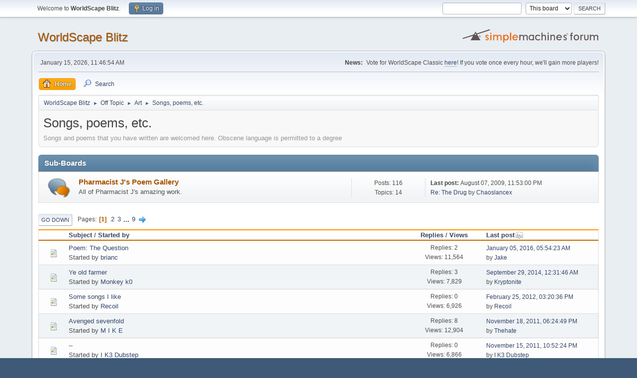

--- FILE ---
content_type: text/html; charset=UTF-8
request_url: https://www.worldscapeblitz.com/blitz/smf/index.php/board,34.0.html?PHPSESSID=8ouqv4idafv890jpbht7f51kjn
body_size: 5413
content:
<!DOCTYPE html>
<html lang="en-US">
<head>
	<meta charset="UTF-8">
	<link rel="stylesheet" href="https://www.worldscapeblitz.com/blitz/smf/Themes/default/css/minified_611164ceb70113332f46eb6eb1d2cdbc.css?smf216_1753354376">
	<style>
	img.avatar { max-width: 100px !important; max-height: 100px !important; }
	
	</style>
	<script>
		var smf_theme_url = "https://www.worldscapeblitz.com/blitz/smf/Themes/default";
		var smf_default_theme_url = "https://www.worldscapeblitz.com/blitz/smf/Themes/default";
		var smf_images_url = "https://www.worldscapeblitz.com/blitz/smf/Themes/default/images";
		var smf_smileys_url = "http://www.worldscapeblitz.com/blitz/smf/Smileys";
		var smf_smiley_sets = "";
		var smf_smiley_sets_default = "";
		var smf_avatars_url = "http://www.worldscapeblitz.com/blitz/smf/avatars";
		var smf_scripturl = "https://www.worldscapeblitz.com/blitz/smf/index.php?PHPSESSID=8ouqv4idafv890jpbht7f51kjn&amp;";
		var smf_iso_case_folding = false;
		var smf_charset = "UTF-8";
		var smf_session_id = "dc090fceefa5b1c7d891f5e1ffa24bce";
		var smf_session_var = "c02c5dd";
		var smf_member_id = 0;
		var ajax_notification_text = 'Loading...';
		var help_popup_heading_text = 'A little lost? Let me explain:';
		var banned_text = 'Sorry Guest, you are banned from using this forum!';
		var smf_txt_expand = 'Expand';
		var smf_txt_shrink = 'Shrink';
		var smf_collapseAlt = 'Hide';
		var smf_expandAlt = 'Show';
		var smf_quote_expand = false;
		var allow_xhjr_credentials = false;
	</script>
	<script src="https://ajax.googleapis.com/ajax/libs/jquery/3.6.3/jquery.min.js"></script>
	<script src="https://www.worldscapeblitz.com/blitz/smf/Themes/default/scripts/minified_78e0f698c5bffc023a394de9eeabdbcb.js?smf216_1753354376"></script>
	<script>
	var smf_you_sure ='Are you sure you want to do this?';
	</script>
	<title>Songs, poems, etc.</title>
	<meta name="viewport" content="width=device-width, initial-scale=1">
	<meta property="og:site_name" content="WorldScape Blitz">
	<meta property="og:title" content="Songs, poems, etc.">
	<meta property="og:url" content="https://www.worldscapeblitz.com/blitz/smf/index.php/board,34.0.html?PHPSESSID=8ouqv4idafv890jpbht7f51kjn">
	<meta property="og:description" content="Songs and poems that you have written are welcomed here. Obscene language is permitted to a degree">
	<meta name="description" content="Songs and poems that you have written are welcomed here. Obscene language is permitted to a degree">
	<meta name="theme-color" content="#557EA0">
	<link rel="canonical" href="https://www.worldscapeblitz.com/blitz/smf/index.php?board=34.0">
	<link rel="help" href="https://www.worldscapeblitz.com/blitz/smf/index.php?PHPSESSID=8ouqv4idafv890jpbht7f51kjn&amp;action=help">
	<link rel="contents" href="https://www.worldscapeblitz.com/blitz/smf/index.php?PHPSESSID=8ouqv4idafv890jpbht7f51kjn&amp;">
	<link rel="search" href="https://www.worldscapeblitz.com/blitz/smf/index.php?PHPSESSID=8ouqv4idafv890jpbht7f51kjn&amp;action=search">
	<link rel="alternate" type="application/rss+xml" title="WorldScape Blitz - RSS" href="https://www.worldscapeblitz.com/blitz/smf/index.php?PHPSESSID=8ouqv4idafv890jpbht7f51kjn&amp;action=.xml;type=rss2;board=34">
	<link rel="alternate" type="application/atom+xml" title="WorldScape Blitz - Atom" href="https://www.worldscapeblitz.com/blitz/smf/index.php?PHPSESSID=8ouqv4idafv890jpbht7f51kjn&amp;action=.xml;type=atom;board=34">
	<link rel="next" href="https://www.worldscapeblitz.com/blitz/smf/index.php/board,34.20.html?PHPSESSID=8ouqv4idafv890jpbht7f51kjn">
	<link rel="index" href="https://www.worldscapeblitz.com/blitz/smf/index.php/board,34.0.html?PHPSESSID=8ouqv4idafv890jpbht7f51kjn">
</head>
<body id="chrome" class="action_messageindex board_34">
<div id="footerfix">
	<div id="top_section">
		<div class="inner_wrap">
			<ul class="floatleft" id="top_info">
				<li class="welcome">
					Welcome to <strong>WorldScape Blitz</strong>.
				</li>
				<li class="button_login">
					<a href="https://www.worldscapeblitz.com/blitz/smf/index.php?PHPSESSID=8ouqv4idafv890jpbht7f51kjn&amp;action=login" class="open" onclick="return reqOverlayDiv(this.href, 'Log in', 'login');">
						<span class="main_icons login"></span>
						<span class="textmenu">Log in</span>
					</a>
				</li>
			</ul>
			<form id="search_form" class="floatright" action="https://www.worldscapeblitz.com/blitz/smf/index.php?PHPSESSID=8ouqv4idafv890jpbht7f51kjn&amp;action=search2" method="post" accept-charset="UTF-8">
				<input type="search" name="search" value="">&nbsp;
				<select name="search_selection">
					<option value="all">Entire forum </option>
					<option value="board" selected>This board</option>
				</select>
				<input type="hidden" name="sd_brd" value="34">
				<input type="submit" name="search2" value="Search" class="button">
				<input type="hidden" name="advanced" value="0">
			</form>
		</div><!-- .inner_wrap -->
	</div><!-- #top_section -->
	<div id="header">
		<h1 class="forumtitle">
			<a id="top" href="https://www.worldscapeblitz.com/blitz/smf/index.php?PHPSESSID=8ouqv4idafv890jpbht7f51kjn&amp;">WorldScape Blitz</a>
		</h1>
		<img id="smflogo" src="https://www.worldscapeblitz.com/blitz/smf/Themes/default/images/smflogo.svg" alt="Simple Machines Forum" title="Simple Machines Forum">
	</div>
	<div id="wrapper">
		<div id="upper_section">
			<div id="inner_section">
				<div id="inner_wrap" class="hide_720">
					<div class="user">
						<time datetime="2026-01-15T16:46:54Z">January 15, 2026, 11:46:54 AM</time>
					</div>
					<div class="news">
						<h2>News: </h2>
						<p>Vote for WorldScape Classic <a href="https://www.moparscape.org/serverstatus.php?action=up&amp;server=world1.worldscapeblitz.com" class="bbc_link" target="_blank" rel="noopener">here</a>! If you vote once every hour, we&#039;ll gain more players!</p>
					</div>
				</div>
				<a class="mobile_user_menu">
					<span class="menu_icon"></span>
					<span class="text_menu">Main Menu</span>
				</a>
				<div id="main_menu">
					<div id="mobile_user_menu" class="popup_container">
						<div class="popup_window description">
							<div class="popup_heading">Main Menu
								<a href="javascript:void(0);" class="main_icons hide_popup"></a>
							</div>
							
					<ul class="dropmenu menu_nav">
						<li class="button_home">
							<a class="active" href="https://www.worldscapeblitz.com/blitz/smf/index.php?PHPSESSID=8ouqv4idafv890jpbht7f51kjn&amp;">
								<span class="main_icons home"></span><span class="textmenu">Home</span>
							</a>
						</li>
						<li class="button_search">
							<a href="https://www.worldscapeblitz.com/blitz/smf/index.php?PHPSESSID=8ouqv4idafv890jpbht7f51kjn&amp;action=search">
								<span class="main_icons search"></span><span class="textmenu">Search</span>
							</a>
						</li>
					</ul><!-- .menu_nav -->
						</div>
					</div>
				</div>
				<div class="navigate_section">
					<ul>
						<li>
							<a href="https://www.worldscapeblitz.com/blitz/smf/index.php?PHPSESSID=8ouqv4idafv890jpbht7f51kjn&amp;"><span>WorldScape Blitz</span></a>
						</li>
						<li>
							<span class="dividers"> &#9658; </span>
							<a href="https://www.worldscapeblitz.com/blitz/smf/index.php?PHPSESSID=8ouqv4idafv890jpbht7f51kjn&amp;#c14"><span>Off Topic</span></a>
						</li>
						<li>
							<span class="dividers"> &#9658; </span>
							<a href="https://www.worldscapeblitz.com/blitz/smf/index.php/board,91.0.html?PHPSESSID=8ouqv4idafv890jpbht7f51kjn"><span>Art</span></a>
						</li>
						<li class="last">
							<span class="dividers"> &#9658; </span>
							<a href="https://www.worldscapeblitz.com/blitz/smf/index.php/board,34.0.html?PHPSESSID=8ouqv4idafv890jpbht7f51kjn"><span>Songs, poems, etc.</span></a>
						</li>
					</ul>
				</div><!-- .navigate_section -->
			</div><!-- #inner_section -->
		</div><!-- #upper_section -->
		<div id="content_section">
			<div id="main_content_section"><div id="display_head" class="information">
			<h2 class="display_title">Songs, poems, etc.</h2>
			<p>Songs and poems that you have written are welcomed here. Obscene language is permitted to a degree</p>
		</div>
	<div id="board_34_childboards" class="boardindex_table main_container">
		<div class="cat_bar">
			<h3 class="catbg">Sub-Boards</h3>
		</div>
		<div id="board_36" class="up_contain ">
			<div class="board_icon">
				
		<a href="https://www.worldscapeblitz.com/blitz/smf/index.php/board,36.0.html?PHPSESSID=8ouqv4idafv890jpbht7f51kjn" class="board_on" title="New Posts"></a>
			</div>
			<div class="info">
				
		<a class="subject mobile_subject" href="https://www.worldscapeblitz.com/blitz/smf/index.php/board,36.0.html?PHPSESSID=8ouqv4idafv890jpbht7f51kjn" id="b36">
			Pharmacist J's Poem Gallery
		</a>
		<div class="board_description">All of Pharmacist J's amazing work.</div>
			</div><!-- .info -->
			<div class="board_stats">
				
		<p>
			Posts: 116<br>Topics: 14
		</p>
			</div>
			<div class="lastpost">
				
			<p><strong>Last post: </strong>August 07, 2009, 11:53:00 PM <span class="postby"><a href="https://www.worldscapeblitz.com/blitz/smf/index.php/topic,130.msg18391.html?PHPSESSID=8ouqv4idafv890jpbht7f51kjn#new" title="Re: The Drug">Re: The Drug</a> by <a href="https://www.worldscapeblitz.com/blitz/smf/index.php?PHPSESSID=8ouqv4idafv890jpbht7f51kjn&amp;action=profile;u=492">Chaoslancex</a></span></p>
			</div>
		</div><!-- #board_[id] -->
	</div><!-- #board_[current_board]_childboards -->
	<div class="pagesection">
		 
		<div class="pagelinks floatleft">
			<a href="#bot" class="button">Go Down</a>
			<span class="pages">Pages</span><span class="current_page">1</span> <a class="nav_page" href="https://www.worldscapeblitz.com/blitz/smf/index.php/board,34.20.html?PHPSESSID=8ouqv4idafv890jpbht7f51kjn">2</a> <a class="nav_page" href="https://www.worldscapeblitz.com/blitz/smf/index.php/board,34.40.html?PHPSESSID=8ouqv4idafv890jpbht7f51kjn">3</a> <span class="expand_pages" onclick="expandPages(this, '&lt;a class=&quot;nav_page&quot; href=&quot;' + smf_scripturl + '?board=34.%1$d&quot;&gt;%2$s&lt;/a&gt; ', 60, 160, 20);"> ... </span><a class="nav_page" href="https://www.worldscapeblitz.com/blitz/smf/index.php/board,34.160.html?PHPSESSID=8ouqv4idafv890jpbht7f51kjn">9</a> <a class="nav_page" href="https://www.worldscapeblitz.com/blitz/smf/index.php/board,34.20.html?PHPSESSID=8ouqv4idafv890jpbht7f51kjn"><span class="main_icons next_page"></span></a> 
		</div>
		
	</div>
		<div id="messageindex">
			<div class="title_bar" id="topic_header">
				<div class="board_icon"></div>
				<div class="info"><a href="https://www.worldscapeblitz.com/blitz/smf/index.php/board,34.0/sort,subject.html?PHPSESSID=8ouqv4idafv890jpbht7f51kjn">Subject</a> / <a href="https://www.worldscapeblitz.com/blitz/smf/index.php/board,34.0/sort,starter.html?PHPSESSID=8ouqv4idafv890jpbht7f51kjn">Started by</a></div>
				<div class="board_stats centertext"><a href="https://www.worldscapeblitz.com/blitz/smf/index.php/board,34.0/sort,replies.html?PHPSESSID=8ouqv4idafv890jpbht7f51kjn">Replies</a> / <a href="https://www.worldscapeblitz.com/blitz/smf/index.php/board,34.0/sort,views.html?PHPSESSID=8ouqv4idafv890jpbht7f51kjn">Views</a></div>
				<div class="lastpost"><a href="https://www.worldscapeblitz.com/blitz/smf/index.php/board,34.0/sort,last_post.html?PHPSESSID=8ouqv4idafv890jpbht7f51kjn">Last post<span class="main_icons sort_down"></span></a></div>
			</div><!-- #topic_header -->
			<div id="topic_container">
				<div class="windowbg">
					<div class="board_icon">
						<img src="https://www.worldscapeblitz.com/blitz/smf/Themes/default/images/post/xx.png" alt="">
						
					</div>
					<div class="info info_block">
						<div >
							<div class="icons floatright">
							</div>
							<div class="message_index_title">
								
								<span class="preview" title="">
									<span id="msg_130827"><a href="https://www.worldscapeblitz.com/blitz/smf/index.php/topic,14752.0.html?PHPSESSID=8ouqv4idafv890jpbht7f51kjn">Poem: The Question</a></span>
								</span>
							</div>
							<p class="floatleft">
								Started by <a href="https://www.worldscapeblitz.com/blitz/smf/index.php?PHPSESSID=8ouqv4idafv890jpbht7f51kjn&amp;action=profile;u=15344" title="View the profile of brianc" class="preview">brianc</a>
							</p>
							
						</div><!-- #topic_[first_post][id] -->
					</div><!-- .info -->
					<div class="board_stats centertext">
						<p>Replies: 2<br>Views: 11,564</p>
					</div>
					<div class="lastpost">
						<p><a href="https://www.worldscapeblitz.com/blitz/smf/index.php/topic,14752.0.html?PHPSESSID=8ouqv4idafv890jpbht7f51kjn#msg130878">January 05, 2016, 05:54:23 AM</a><br>by <a href="https://www.worldscapeblitz.com/blitz/smf/index.php?PHPSESSID=8ouqv4idafv890jpbht7f51kjn&amp;action=profile;u=19434">Jake</a></p>
					</div>
				</div><!-- $topic[css_class] -->
				<div class="windowbg">
					<div class="board_icon">
						<img src="https://www.worldscapeblitz.com/blitz/smf/Themes/default/images/post/xx.png" alt="">
						
					</div>
					<div class="info info_block">
						<div >
							<div class="icons floatright">
							</div>
							<div class="message_index_title">
								
								<span class="preview" title="">
									<span id="msg_125115"><a href="https://www.worldscapeblitz.com/blitz/smf/index.php/topic,14262.0.html?PHPSESSID=8ouqv4idafv890jpbht7f51kjn">Ye old farmer </a></span>
								</span>
							</div>
							<p class="floatleft">
								Started by <a href="https://www.worldscapeblitz.com/blitz/smf/index.php?PHPSESSID=8ouqv4idafv890jpbht7f51kjn&amp;action=profile;u=28182" title="View the profile of Monkey k0" class="preview">Monkey k0</a>
							</p>
							
						</div><!-- #topic_[first_post][id] -->
					</div><!-- .info -->
					<div class="board_stats centertext">
						<p>Replies: 3<br>Views: 7,829</p>
					</div>
					<div class="lastpost">
						<p><a href="https://www.worldscapeblitz.com/blitz/smf/index.php/topic,14262.0.html?PHPSESSID=8ouqv4idafv890jpbht7f51kjn#msg127721">September 29, 2014, 12:31:46 AM</a><br>by <a href="https://www.worldscapeblitz.com/blitz/smf/index.php?PHPSESSID=8ouqv4idafv890jpbht7f51kjn&amp;action=profile;u=12329">Kryptonite</a></p>
					</div>
				</div><!-- $topic[css_class] -->
				<div class="windowbg">
					<div class="board_icon">
						<img src="https://www.worldscapeblitz.com/blitz/smf/Themes/default/images/post/xx.png" alt="">
						
					</div>
					<div class="info info_block">
						<div >
							<div class="icons floatright">
							</div>
							<div class="message_index_title">
								
								<span class="preview" title="">
									<span id="msg_107819"><a href="https://www.worldscapeblitz.com/blitz/smf/index.php/topic,12531.0.html?PHPSESSID=8ouqv4idafv890jpbht7f51kjn">Some songs I like</a></span>
								</span>
							</div>
							<p class="floatleft">
								Started by <a href="https://www.worldscapeblitz.com/blitz/smf/index.php?PHPSESSID=8ouqv4idafv890jpbht7f51kjn&amp;action=profile;u=30238" title="View the profile of Recoil" class="preview">Recoil</a>
							</p>
							
						</div><!-- #topic_[first_post][id] -->
					</div><!-- .info -->
					<div class="board_stats centertext">
						<p>Replies: 0<br>Views: 6,926</p>
					</div>
					<div class="lastpost">
						<p><a href="https://www.worldscapeblitz.com/blitz/smf/index.php/topic,12531.0.html?PHPSESSID=8ouqv4idafv890jpbht7f51kjn#msg107819">February 25, 2012, 03:20:36 PM</a><br>by <a href="https://www.worldscapeblitz.com/blitz/smf/index.php?PHPSESSID=8ouqv4idafv890jpbht7f51kjn&amp;action=profile;u=30238">Recoil</a></p>
					</div>
				</div><!-- $topic[css_class] -->
				<div class="windowbg">
					<div class="board_icon">
						<img src="https://www.worldscapeblitz.com/blitz/smf/Themes/default/images/post/xx.png" alt="">
						
					</div>
					<div class="info info_block">
						<div >
							<div class="icons floatright">
							</div>
							<div class="message_index_title">
								
								<span class="preview" title="">
									<span id="msg_98140"><a href="https://www.worldscapeblitz.com/blitz/smf/index.php/topic,11187.0.html?PHPSESSID=8ouqv4idafv890jpbht7f51kjn">Avenged sevenfold</a></span>
								</span>
							</div>
							<p class="floatleft">
								Started by <a href="https://www.worldscapeblitz.com/blitz/smf/index.php?PHPSESSID=8ouqv4idafv890jpbht7f51kjn&amp;action=profile;u=16292" title="View the profile of M I K E" class="preview">M I K E</a>
							</p>
							
						</div><!-- #topic_[first_post][id] -->
					</div><!-- .info -->
					<div class="board_stats centertext">
						<p>Replies: 8<br>Views: 12,904</p>
					</div>
					<div class="lastpost">
						<p><a href="https://www.worldscapeblitz.com/blitz/smf/index.php/topic,11187.0.html?PHPSESSID=8ouqv4idafv890jpbht7f51kjn#msg103247">November 18, 2011, 06:24:49 PM</a><br>by <a href="https://www.worldscapeblitz.com/blitz/smf/index.php?PHPSESSID=8ouqv4idafv890jpbht7f51kjn&amp;action=profile;u=1400">Thehate</a></p>
					</div>
				</div><!-- $topic[css_class] -->
				<div class="windowbg">
					<div class="board_icon">
						<img src="https://www.worldscapeblitz.com/blitz/smf/Themes/default/images/post/xx.png" alt="">
						
					</div>
					<div class="info info_block">
						<div >
							<div class="icons floatright">
							</div>
							<div class="message_index_title">
								
								<span class="preview" title="">
									<span id="msg_103053"><a href="https://www.worldscapeblitz.com/blitz/smf/index.php/topic,11839.0.html?PHPSESSID=8ouqv4idafv890jpbht7f51kjn">--</a></span>
								</span>
							</div>
							<p class="floatleft">
								Started by <a href="https://www.worldscapeblitz.com/blitz/smf/index.php?PHPSESSID=8ouqv4idafv890jpbht7f51kjn&amp;action=profile;u=18397" title="View the profile of I K3 Dubstep" class="preview">I K3 Dubstep</a>
							</p>
							
						</div><!-- #topic_[first_post][id] -->
					</div><!-- .info -->
					<div class="board_stats centertext">
						<p>Replies: 0<br>Views: 6,866</p>
					</div>
					<div class="lastpost">
						<p><a href="https://www.worldscapeblitz.com/blitz/smf/index.php/topic,11839.0.html?PHPSESSID=8ouqv4idafv890jpbht7f51kjn#msg103053">November 15, 2011, 10:52:24 PM</a><br>by <a href="https://www.worldscapeblitz.com/blitz/smf/index.php?PHPSESSID=8ouqv4idafv890jpbht7f51kjn&amp;action=profile;u=18397">I K3 Dubstep</a></p>
					</div>
				</div><!-- $topic[css_class] -->
				<div class="windowbg">
					<div class="board_icon">
						<img src="https://www.worldscapeblitz.com/blitz/smf/Themes/default/images/post/xx.png" alt="">
						
					</div>
					<div class="info info_block">
						<div >
							<div class="icons floatright">
							</div>
							<div class="message_index_title">
								
								<span class="preview" title="">
									<span id="msg_99932"><a href="https://www.worldscapeblitz.com/blitz/smf/index.php/topic,11406.0.html?PHPSESSID=8ouqv4idafv890jpbht7f51kjn">Song: Dj Echo - I Eat Zombies Freestyle</a></span>
								</span>
							</div>
							<p class="floatleft">
								Started by <a href="https://www.worldscapeblitz.com/blitz/smf/index.php?PHPSESSID=8ouqv4idafv890jpbht7f51kjn&amp;action=profile;u=15344" title="View the profile of brianc" class="preview">brianc</a>
							</p>
							
						</div><!-- #topic_[first_post][id] -->
					</div><!-- .info -->
					<div class="board_stats centertext">
						<p>Replies: 2<br>Views: 7,395</p>
					</div>
					<div class="lastpost">
						<p><a href="https://www.worldscapeblitz.com/blitz/smf/index.php/topic,11406.0.html?PHPSESSID=8ouqv4idafv890jpbht7f51kjn#msg101045">October 28, 2011, 07:04:33 AM</a><br>by <a href="https://www.worldscapeblitz.com/blitz/smf/index.php?PHPSESSID=8ouqv4idafv890jpbht7f51kjn&amp;action=profile;u=14279">Strength Pkz</a></p>
					</div>
				</div><!-- $topic[css_class] -->
				<div class="windowbg locked">
					<div class="board_icon">
						<img src="https://www.worldscapeblitz.com/blitz/smf/Themes/default/images/post/xx.png" alt="">
						
					</div>
					<div class="info info_block">
						<div >
							<div class="icons floatright">
								<span class="main_icons lock"></span>
							</div>
							<div class="message_index_title">
								
								<span class="preview" title="">
									<span id="msg_99996"><a href="https://www.worldscapeblitz.com/blitz/smf/index.php/topic,11416.0.html?PHPSESSID=8ouqv4idafv890jpbht7f51kjn">Poem: Life of Sin</a></span>
								</span>
							</div>
							<p class="floatleft">
								Started by <a href="https://www.worldscapeblitz.com/blitz/smf/index.php?PHPSESSID=8ouqv4idafv890jpbht7f51kjn&amp;action=profile;u=15344" title="View the profile of brianc" class="preview">brianc</a>
							</p>
							
						</div><!-- #topic_[first_post][id] -->
					</div><!-- .info -->
					<div class="board_stats centertext">
						<p>Replies: 11<br>Views: 15,371</p>
					</div>
					<div class="lastpost">
						<p><a href="https://www.worldscapeblitz.com/blitz/smf/index.php/topic,11416.0.html?PHPSESSID=8ouqv4idafv890jpbht7f51kjn#msg100212">October 07, 2011, 10:47:47 PM</a><br>by <a href="https://www.worldscapeblitz.com/blitz/smf/index.php?PHPSESSID=8ouqv4idafv890jpbht7f51kjn&amp;action=profile;u=19434">Jake</a></p>
					</div>
				</div><!-- $topic[css_class] -->
				<div class="windowbg">
					<div class="board_icon">
						<img src="https://www.worldscapeblitz.com/blitz/smf/Themes/default/images/post/xx.png" alt="">
						
					</div>
					<div class="info info_block">
						<div >
							<div class="icons floatright">
							</div>
							<div class="message_index_title">
								
								<span class="preview" title="">
									<span id="msg_99938"><a href="https://www.worldscapeblitz.com/blitz/smf/index.php/topic,11408.0.html?PHPSESSID=8ouqv4idafv890jpbht7f51kjn">Poem: Hopeless Love</a></span>
								</span>
							</div>
							<p class="floatleft">
								Started by <a href="https://www.worldscapeblitz.com/blitz/smf/index.php?PHPSESSID=8ouqv4idafv890jpbht7f51kjn&amp;action=profile;u=15344" title="View the profile of brianc" class="preview">brianc</a>
							</p>
							
						</div><!-- #topic_[first_post][id] -->
					</div><!-- .info -->
					<div class="board_stats centertext">
						<p>Replies: 6<br>Views: 10,686</p>
					</div>
					<div class="lastpost">
						<p><a href="https://www.worldscapeblitz.com/blitz/smf/index.php/topic,11408.0.html?PHPSESSID=8ouqv4idafv890jpbht7f51kjn#msg99995">October 04, 2011, 08:01:22 PM</a><br>by <a href="https://www.worldscapeblitz.com/blitz/smf/index.php?PHPSESSID=8ouqv4idafv890jpbht7f51kjn&amp;action=profile;u=15344">brianc</a></p>
					</div>
				</div><!-- $topic[css_class] -->
				<div class="windowbg">
					<div class="board_icon">
						<img src="https://www.worldscapeblitz.com/blitz/smf/Themes/default/images/post/xx.png" alt="">
						
					</div>
					<div class="info info_block">
						<div >
							<div class="icons floatright">
							</div>
							<div class="message_index_title">
								
								<span class="preview" title="">
									<span id="msg_99994"><a href="https://www.worldscapeblitz.com/blitz/smf/index.php/topic,11415.0.html?PHPSESSID=8ouqv4idafv890jpbht7f51kjn">Poem: My Damnation</a></span>
								</span>
							</div>
							<p class="floatleft">
								Started by <a href="https://www.worldscapeblitz.com/blitz/smf/index.php?PHPSESSID=8ouqv4idafv890jpbht7f51kjn&amp;action=profile;u=15344" title="View the profile of brianc" class="preview">brianc</a>
							</p>
							
						</div><!-- #topic_[first_post][id] -->
					</div><!-- .info -->
					<div class="board_stats centertext">
						<p>Replies: 0<br>Views: 6,704</p>
					</div>
					<div class="lastpost">
						<p><a href="https://www.worldscapeblitz.com/blitz/smf/index.php/topic,11415.0.html?PHPSESSID=8ouqv4idafv890jpbht7f51kjn#msg99994">October 04, 2011, 07:54:26 PM</a><br>by <a href="https://www.worldscapeblitz.com/blitz/smf/index.php?PHPSESSID=8ouqv4idafv890jpbht7f51kjn&amp;action=profile;u=15344">brianc</a></p>
					</div>
				</div><!-- $topic[css_class] -->
				<div class="windowbg">
					<div class="board_icon">
						<img src="https://www.worldscapeblitz.com/blitz/smf/Themes/default/images/post/xx.png" alt="">
						
					</div>
					<div class="info info_block">
						<div >
							<div class="icons floatright">
							</div>
							<div class="message_index_title">
								
								<span class="preview" title="">
									<span id="msg_99987"><a href="https://www.worldscapeblitz.com/blitz/smf/index.php/topic,11414.0.html?PHPSESSID=8ouqv4idafv890jpbht7f51kjn">Poem: Days of Darkness</a></span>
								</span>
							</div>
							<p class="floatleft">
								Started by <a href="https://www.worldscapeblitz.com/blitz/smf/index.php?PHPSESSID=8ouqv4idafv890jpbht7f51kjn&amp;action=profile;u=15344" title="View the profile of brianc" class="preview">brianc</a>
							</p>
							
						</div><!-- #topic_[first_post][id] -->
					</div><!-- .info -->
					<div class="board_stats centertext">
						<p>Replies: 0<br>Views: 6,855</p>
					</div>
					<div class="lastpost">
						<p><a href="https://www.worldscapeblitz.com/blitz/smf/index.php/topic,11414.0.html?PHPSESSID=8ouqv4idafv890jpbht7f51kjn#msg99987">October 04, 2011, 04:16:04 PM</a><br>by <a href="https://www.worldscapeblitz.com/blitz/smf/index.php?PHPSESSID=8ouqv4idafv890jpbht7f51kjn&amp;action=profile;u=15344">brianc</a></p>
					</div>
				</div><!-- $topic[css_class] -->
				<div class="windowbg">
					<div class="board_icon">
						<img src="https://www.worldscapeblitz.com/blitz/smf/Themes/default/images/post/xx.png" alt="">
						
					</div>
					<div class="info info_block">
						<div >
							<div class="icons floatright">
							</div>
							<div class="message_index_title">
								
								<span class="preview" title="">
									<span id="msg_99986"><a href="https://www.worldscapeblitz.com/blitz/smf/index.php/topic,11413.0.html?PHPSESSID=8ouqv4idafv890jpbht7f51kjn">Poem: My Dreams</a></span>
								</span>
							</div>
							<p class="floatleft">
								Started by <a href="https://www.worldscapeblitz.com/blitz/smf/index.php?PHPSESSID=8ouqv4idafv890jpbht7f51kjn&amp;action=profile;u=15344" title="View the profile of brianc" class="preview">brianc</a>
							</p>
							
						</div><!-- #topic_[first_post][id] -->
					</div><!-- .info -->
					<div class="board_stats centertext">
						<p>Replies: 0<br>Views: 6,564</p>
					</div>
					<div class="lastpost">
						<p><a href="https://www.worldscapeblitz.com/blitz/smf/index.php/topic,11413.0.html?PHPSESSID=8ouqv4idafv890jpbht7f51kjn#msg99986">October 04, 2011, 03:27:22 PM</a><br>by <a href="https://www.worldscapeblitz.com/blitz/smf/index.php?PHPSESSID=8ouqv4idafv890jpbht7f51kjn&amp;action=profile;u=15344">brianc</a></p>
					</div>
				</div><!-- $topic[css_class] -->
				<div class="windowbg">
					<div class="board_icon">
						<img src="https://www.worldscapeblitz.com/blitz/smf/Themes/default/images/post/xx.png" alt="">
						
					</div>
					<div class="info info_block">
						<div >
							<div class="icons floatright">
							</div>
							<div class="message_index_title">
								
								<span class="preview" title="">
									<span id="msg_99935"><a href="https://www.worldscapeblitz.com/blitz/smf/index.php/topic,11407.0.html?PHPSESSID=8ouqv4idafv890jpbht7f51kjn">Poem: Death Inside</a></span>
								</span>
							</div>
							<p class="floatleft">
								Started by <a href="https://www.worldscapeblitz.com/blitz/smf/index.php?PHPSESSID=8ouqv4idafv890jpbht7f51kjn&amp;action=profile;u=15344" title="View the profile of brianc" class="preview">brianc</a>
							</p>
							
						</div><!-- #topic_[first_post][id] -->
					</div><!-- .info -->
					<div class="board_stats centertext">
						<p>Replies: 3<br>Views: 7,460</p>
					</div>
					<div class="lastpost">
						<p><a href="https://www.worldscapeblitz.com/blitz/smf/index.php/topic,11407.0.html?PHPSESSID=8ouqv4idafv890jpbht7f51kjn#msg99946">October 04, 2011, 07:33:28 AM</a><br>by <a href="https://www.worldscapeblitz.com/blitz/smf/index.php?PHPSESSID=8ouqv4idafv890jpbht7f51kjn&amp;action=profile;u=12744">Earth</a></p>
					</div>
				</div><!-- $topic[css_class] -->
				<div class="windowbg">
					<div class="board_icon">
						<img src="https://www.worldscapeblitz.com/blitz/smf/Themes/default/images/post/xx.png" alt="">
						
					</div>
					<div class="info info_block">
						<div >
							<div class="icons floatright">
							</div>
							<div class="message_index_title">
								
								<span class="preview" title="">
									<span id="msg_99927"><a href="https://www.worldscapeblitz.com/blitz/smf/index.php/topic,11405.0.html?PHPSESSID=8ouqv4idafv890jpbht7f51kjn">Poem: The Life of 1 800 Rares</a></span>
								</span>
							</div>
							<p class="floatleft">
								Started by <a href="https://www.worldscapeblitz.com/blitz/smf/index.php?PHPSESSID=8ouqv4idafv890jpbht7f51kjn&amp;action=profile;u=15344" title="View the profile of brianc" class="preview">brianc</a>
							</p>
							
						</div><!-- #topic_[first_post][id] -->
					</div><!-- .info -->
					<div class="board_stats centertext">
						<p>Replies: 3<br>Views: 7,552</p>
					</div>
					<div class="lastpost">
						<p><a href="https://www.worldscapeblitz.com/blitz/smf/index.php/topic,11405.0.html?PHPSESSID=8ouqv4idafv890jpbht7f51kjn#msg99944">October 04, 2011, 07:03:31 AM</a><br>by <a href="https://www.worldscapeblitz.com/blitz/smf/index.php?PHPSESSID=8ouqv4idafv890jpbht7f51kjn&amp;action=profile;u=19434">Jake</a></p>
					</div>
				</div><!-- $topic[css_class] -->
				<div class="windowbg">
					<div class="board_icon">
						<img src="https://www.worldscapeblitz.com/blitz/smf/Themes/default/images/post/xx.png" alt="">
						
					</div>
					<div class="info info_block">
						<div >
							<div class="icons floatright">
							</div>
							<div class="message_index_title">
								
								<span class="preview" title="">
									<span id="msg_99925"><a href="https://www.worldscapeblitz.com/blitz/smf/index.php/topic,11404.0.html?PHPSESSID=8ouqv4idafv890jpbht7f51kjn">Poem: The Life that I Live</a></span>
								</span>
							</div>
							<p class="floatleft">
								Started by <a href="https://www.worldscapeblitz.com/blitz/smf/index.php?PHPSESSID=8ouqv4idafv890jpbht7f51kjn&amp;action=profile;u=15344" title="View the profile of brianc" class="preview">brianc</a>
							</p>
							
						</div><!-- #topic_[first_post][id] -->
					</div><!-- .info -->
					<div class="board_stats centertext">
						<p>Replies: 2<br>Views: 6,417</p>
					</div>
					<div class="lastpost">
						<p><a href="https://www.worldscapeblitz.com/blitz/smf/index.php/topic,11404.0.html?PHPSESSID=8ouqv4idafv890jpbht7f51kjn#msg99930">October 04, 2011, 04:05:29 AM</a><br>by <a href="https://www.worldscapeblitz.com/blitz/smf/index.php?PHPSESSID=8ouqv4idafv890jpbht7f51kjn&amp;action=profile;u=23286">Xx Wildy Xx</a></p>
					</div>
				</div><!-- $topic[css_class] -->
				<div class="windowbg">
					<div class="board_icon">
						<img src="https://www.worldscapeblitz.com/blitz/smf/Themes/default/images/post/xx.png" alt="">
						
					</div>
					<div class="info info_block">
						<div >
							<div class="icons floatright">
							</div>
							<div class="message_index_title">
								
								<span class="preview" title="">
									<span id="msg_99914"><a href="https://www.worldscapeblitz.com/blitz/smf/index.php/topic,11400.0.html?PHPSESSID=8ouqv4idafv890jpbht7f51kjn">Poem: Troubled Times</a></span>
								</span>
							</div>
							<p class="floatleft">
								Started by <a href="https://www.worldscapeblitz.com/blitz/smf/index.php?PHPSESSID=8ouqv4idafv890jpbht7f51kjn&amp;action=profile;u=15344" title="View the profile of brianc" class="preview">brianc</a>
							</p>
							
						</div><!-- #topic_[first_post][id] -->
					</div><!-- .info -->
					<div class="board_stats centertext">
						<p>Replies: 2<br>Views: 7,046</p>
					</div>
					<div class="lastpost">
						<p><a href="https://www.worldscapeblitz.com/blitz/smf/index.php/topic,11400.0.html?PHPSESSID=8ouqv4idafv890jpbht7f51kjn#msg99924">October 04, 2011, 02:04:02 AM</a><br>by <a href="https://www.worldscapeblitz.com/blitz/smf/index.php?PHPSESSID=8ouqv4idafv890jpbht7f51kjn&amp;action=profile;u=12744">Earth</a></p>
					</div>
				</div><!-- $topic[css_class] -->
				<div class="windowbg">
					<div class="board_icon">
						<img src="https://www.worldscapeblitz.com/blitz/smf/Themes/default/images/post/xx.png" alt="">
						
					</div>
					<div class="info info_block">
						<div >
							<div class="icons floatright">
							</div>
							<div class="message_index_title">
								
								<span class="preview" title="">
									<span id="msg_99922"><a href="https://www.worldscapeblitz.com/blitz/smf/index.php/topic,11403.0.html?PHPSESSID=8ouqv4idafv890jpbht7f51kjn">Poem: Living Dead</a></span>
								</span>
							</div>
							<p class="floatleft">
								Started by <a href="https://www.worldscapeblitz.com/blitz/smf/index.php?PHPSESSID=8ouqv4idafv890jpbht7f51kjn&amp;action=profile;u=15344" title="View the profile of brianc" class="preview">brianc</a>
							</p>
							
						</div><!-- #topic_[first_post][id] -->
					</div><!-- .info -->
					<div class="board_stats centertext">
						<p>Replies: 1<br>Views: 6,255</p>
					</div>
					<div class="lastpost">
						<p><a href="https://www.worldscapeblitz.com/blitz/smf/index.php/topic,11403.0.html?PHPSESSID=8ouqv4idafv890jpbht7f51kjn#msg99923">October 04, 2011, 02:00:27 AM</a><br>by <a href="https://www.worldscapeblitz.com/blitz/smf/index.php?PHPSESSID=8ouqv4idafv890jpbht7f51kjn&amp;action=profile;u=12744">Earth</a></p>
					</div>
				</div><!-- $topic[css_class] -->
				<div class="windowbg">
					<div class="board_icon">
						<img src="https://www.worldscapeblitz.com/blitz/smf/Themes/default/images/post/xx.png" alt="">
						
					</div>
					<div class="info info_block">
						<div >
							<div class="icons floatright">
							</div>
							<div class="message_index_title">
								
								<span class="preview" title="">
									<span id="msg_98615"><a href="https://www.worldscapeblitz.com/blitz/smf/index.php/topic,11251.0.html?PHPSESSID=8ouqv4idafv890jpbht7f51kjn">[POEM] Bleeding Love [POEM]</a></span>
								</span>
							</div>
							<p class="floatleft">
								Started by <a href="https://www.worldscapeblitz.com/blitz/smf/index.php?PHPSESSID=8ouqv4idafv890jpbht7f51kjn&amp;action=profile;u=27960" title="View the profile of Summoning" class="preview">Summoning</a>
							</p>
							
						</div><!-- #topic_[first_post][id] -->
					</div><!-- .info -->
					<div class="board_stats centertext">
						<p>Replies: 6<br>Views: 9,530</p>
					</div>
					<div class="lastpost">
						<p><a href="https://www.worldscapeblitz.com/blitz/smf/index.php/topic,11251.0.html?PHPSESSID=8ouqv4idafv890jpbht7f51kjn#msg98693">September 12, 2011, 07:22:16 AM</a><br>by <a href="https://www.worldscapeblitz.com/blitz/smf/index.php?PHPSESSID=8ouqv4idafv890jpbht7f51kjn&amp;action=profile;u=27960">Summoning</a></p>
					</div>
				</div><!-- $topic[css_class] -->
				<div class="windowbg">
					<div class="board_icon">
						<img src="https://www.worldscapeblitz.com/blitz/smf/Themes/default/images/post/xx.png" alt="">
						
					</div>
					<div class="info info_block">
						<div >
							<div class="icons floatright">
							</div>
							<div class="message_index_title">
								
								<span class="preview" title="">
									<span id="msg_96235"><a href="https://www.worldscapeblitz.com/blitz/smf/index.php/topic,10972.0.html?PHPSESSID=8ouqv4idafv890jpbht7f51kjn">--</a></span>
								</span>
							</div>
							<p class="floatleft">
								Started by <a href="https://www.worldscapeblitz.com/blitz/smf/index.php?PHPSESSID=8ouqv4idafv890jpbht7f51kjn&amp;action=profile;u=18397" title="View the profile of I K3 Dubstep" class="preview">I K3 Dubstep</a>
							</p>
							
						</div><!-- #topic_[first_post][id] -->
					</div><!-- .info -->
					<div class="board_stats centertext">
						<p>Replies: 2<br>Views: 7,320</p>
					</div>
					<div class="lastpost">
						<p><a href="https://www.worldscapeblitz.com/blitz/smf/index.php/topic,10972.0.html?PHPSESSID=8ouqv4idafv890jpbht7f51kjn#msg96387">August 11, 2011, 06:07:44 AM</a><br>by <a href="https://www.worldscapeblitz.com/blitz/smf/index.php?PHPSESSID=8ouqv4idafv890jpbht7f51kjn&amp;action=profile;u=19434">Jake</a></p>
					</div>
				</div><!-- $topic[css_class] -->
				<div class="windowbg">
					<div class="board_icon">
						<img src="https://www.worldscapeblitz.com/blitz/smf/Themes/default/images/post/xx.png" alt="">
						
					</div>
					<div class="info info_block">
						<div >
							<div class="icons floatright">
							</div>
							<div class="message_index_title">
								
								<span class="preview" title="">
									<span id="msg_95763"><a href="https://www.worldscapeblitz.com/blitz/smf/index.php/topic,10913.0.html?PHPSESSID=8ouqv4idafv890jpbht7f51kjn">A Story Of A Sad Girl.</a></span>
								</span>
							</div>
							<p class="floatleft">
								Started by <a href="https://www.worldscapeblitz.com/blitz/smf/index.php?PHPSESSID=8ouqv4idafv890jpbht7f51kjn&amp;action=profile;u=2055" title="View the profile of lollol" class="preview">lollol</a>
							</p>
							
						</div><!-- #topic_[first_post][id] -->
					</div><!-- .info -->
					<div class="board_stats centertext">
						<p>Replies: 8<br>Views: 15,122</p>
					</div>
					<div class="lastpost">
						<p><a href="https://www.worldscapeblitz.com/blitz/smf/index.php/topic,10913.0.html?PHPSESSID=8ouqv4idafv890jpbht7f51kjn#msg96119">August 08, 2011, 03:05:28 PM</a><br>by <a href="https://www.worldscapeblitz.com/blitz/smf/index.php?PHPSESSID=8ouqv4idafv890jpbht7f51kjn&amp;action=profile;u=8784">Dug</a></p>
					</div>
				</div><!-- $topic[css_class] -->
				<div class="windowbg">
					<div class="board_icon">
						<img src="https://www.worldscapeblitz.com/blitz/smf/Themes/default/images/post/xx.png" alt="">
						
					</div>
					<div class="info info_block">
						<div >
							<div class="icons floatright">
							</div>
							<div class="message_index_title">
								
								<span class="preview" title="">
									<span id="msg_94869"><a href="https://www.worldscapeblitz.com/blitz/smf/index.php/topic,10805.0.html?PHPSESSID=8ouqv4idafv890jpbht7f51kjn">--</a></span>
								</span>
							</div>
							<p class="floatleft">
								Started by <a href="https://www.worldscapeblitz.com/blitz/smf/index.php?PHPSESSID=8ouqv4idafv890jpbht7f51kjn&amp;action=profile;u=18397" title="View the profile of I K3 Dubstep" class="preview">I K3 Dubstep</a>
							</p>
							
						</div><!-- #topic_[first_post][id] -->
					</div><!-- .info -->
					<div class="board_stats centertext">
						<p>Replies: 4<br>Views: 8,608</p>
					</div>
					<div class="lastpost">
						<p><a href="https://www.worldscapeblitz.com/blitz/smf/index.php/topic,10805.0.html?PHPSESSID=8ouqv4idafv890jpbht7f51kjn#msg95181">July 23, 2011, 12:29:00 AM</a><br>by <a href="https://www.worldscapeblitz.com/blitz/smf/index.php?PHPSESSID=8ouqv4idafv890jpbht7f51kjn&amp;action=profile;u=19434">Jake</a></p>
					</div>
				</div><!-- $topic[css_class] -->
			</div><!-- #topic_container -->
		</div><!-- #messageindex -->
	<div class="pagesection">
		
		 
		<div class="pagelinks floatleft">
			<a href="#main_content_section" class="button" id="bot">Go Up</a>
			<span class="pages">Pages</span><span class="current_page">1</span> <a class="nav_page" href="https://www.worldscapeblitz.com/blitz/smf/index.php/board,34.20.html?PHPSESSID=8ouqv4idafv890jpbht7f51kjn">2</a> <a class="nav_page" href="https://www.worldscapeblitz.com/blitz/smf/index.php/board,34.40.html?PHPSESSID=8ouqv4idafv890jpbht7f51kjn">3</a> <span class="expand_pages" onclick="expandPages(this, '&lt;a class=&quot;nav_page&quot; href=&quot;' + smf_scripturl + '?board=34.%1$d&quot;&gt;%2$s&lt;/a&gt; ', 60, 160, 20);"> ... </span><a class="nav_page" href="https://www.worldscapeblitz.com/blitz/smf/index.php/board,34.160.html?PHPSESSID=8ouqv4idafv890jpbht7f51kjn">9</a> <a class="nav_page" href="https://www.worldscapeblitz.com/blitz/smf/index.php/board,34.20.html?PHPSESSID=8ouqv4idafv890jpbht7f51kjn"><span class="main_icons next_page"></span></a> 
		</div>
	</div>
				<div class="navigate_section">
					<ul>
						<li>
							<a href="https://www.worldscapeblitz.com/blitz/smf/index.php?PHPSESSID=8ouqv4idafv890jpbht7f51kjn&amp;"><span>WorldScape Blitz</span></a>
						</li>
						<li>
							<span class="dividers"> &#9658; </span>
							<a href="https://www.worldscapeblitz.com/blitz/smf/index.php?PHPSESSID=8ouqv4idafv890jpbht7f51kjn&amp;#c14"><span>Off Topic</span></a>
						</li>
						<li>
							<span class="dividers"> &#9658; </span>
							<a href="https://www.worldscapeblitz.com/blitz/smf/index.php/board,91.0.html?PHPSESSID=8ouqv4idafv890jpbht7f51kjn"><span>Art</span></a>
						</li>
						<li class="last">
							<span class="dividers"> &#9658; </span>
							<a href="https://www.worldscapeblitz.com/blitz/smf/index.php/board,34.0.html?PHPSESSID=8ouqv4idafv890jpbht7f51kjn"><span>Songs, poems, etc.</span></a>
						</li>
					</ul>
				</div><!-- .navigate_section -->
	<script>
		var oQuickModifyTopic = new QuickModifyTopic({
			aHidePrefixes: Array("lockicon", "stickyicon", "pages", "newicon"),
			bMouseOnDiv: false,
		});
	</script>
	<div class="tborder" id="topic_icons">
		<div class="information">
			<p id="message_index_jump_to"></p>
			<p class="floatleft">
				<span class="main_icons poll"></span> Poll<br>
				<span class="main_icons move"></span> Moved Topic<br>
			</p>
			<p>
				<span class="main_icons lock"></span> Locked Topic<br>
				<span class="main_icons sticky"></span> Sticky Topic<br>
				<span class="main_icons watch"></span> Topic you are watching<br>
			</p>
			<script>
				if (typeof(window.XMLHttpRequest) != "undefined")
					aJumpTo[aJumpTo.length] = new JumpTo({
						sContainerId: "message_index_jump_to",
						sJumpToTemplate: "<label class=\"smalltext jump_to\" for=\"%select_id%\">Jump to<" + "/label> %dropdown_list%",
						iCurBoardId: 34,
						iCurBoardChildLevel: 1,
						sCurBoardName: "Songs, poems, etc.",
						sBoardChildLevelIndicator: "==",
						sBoardPrefix: "=> ",
						sCatSeparator: "-----------------------------",
						sCatPrefix: "",
						sGoButtonLabel: "Go"
					});
			</script>
		</div><!-- .information -->
	</div><!-- #topic_icons -->
	<div id="mobile_action" class="popup_container">
		<div class="popup_window description">
			<div class="popup_heading">User actions
				<a href="javascript:void(0);" class="main_icons hide_popup"></a>
			</div>
			
		</div>
	</div>
			</div><!-- #main_content_section -->
		</div><!-- #content_section -->
	</div><!-- #wrapper -->
</div><!-- #footerfix -->
	<div id="footer">
		<div class="inner_wrap">
		<ul>
			<li class="floatright"><a href="https://www.worldscapeblitz.com/blitz/smf/index.php?PHPSESSID=8ouqv4idafv890jpbht7f51kjn&amp;action=help">Help</a> | <a href="https://www.worldscapeblitz.com/blitz/smf/index.php?PHPSESSID=8ouqv4idafv890jpbht7f51kjn&amp;action=agreement">Terms and Rules</a> | <a href="#top_section">Go Up &#9650;</a></li>
			<li class="copyright"><a href="https://www.worldscapeblitz.com/blitz/smf/index.php?PHPSESSID=8ouqv4idafv890jpbht7f51kjn&amp;action=credits" title="License" target="_blank" rel="noopener">SMF 2.1.6 &copy; 2025</a>, <a href="https://www.simplemachines.org" title="Simple Machines" target="_blank" rel="noopener">Simple Machines</a></li>
		</ul>
		<p>Page created in 0.192 seconds with 20 queries.</p>
		</div>
	</div><!-- #footer -->
<script>
window.addEventListener("DOMContentLoaded", function() {
	function triggerCron()
	{
		$.get('https://www.worldscapeblitz.com/blitz/smf' + "/cron.php?ts=1768495605");
	}
	window.setTimeout(triggerCron, 1);
});
</script>
<script defer src="https://static.cloudflareinsights.com/beacon.min.js/vcd15cbe7772f49c399c6a5babf22c1241717689176015" integrity="sha512-ZpsOmlRQV6y907TI0dKBHq9Md29nnaEIPlkf84rnaERnq6zvWvPUqr2ft8M1aS28oN72PdrCzSjY4U6VaAw1EQ==" data-cf-beacon='{"version":"2024.11.0","token":"4f73793214d145349962a78991ccbcdc","r":1,"server_timing":{"name":{"cfCacheStatus":true,"cfEdge":true,"cfExtPri":true,"cfL4":true,"cfOrigin":true,"cfSpeedBrain":true},"location_startswith":null}}' crossorigin="anonymous"></script>
</body>
</html>